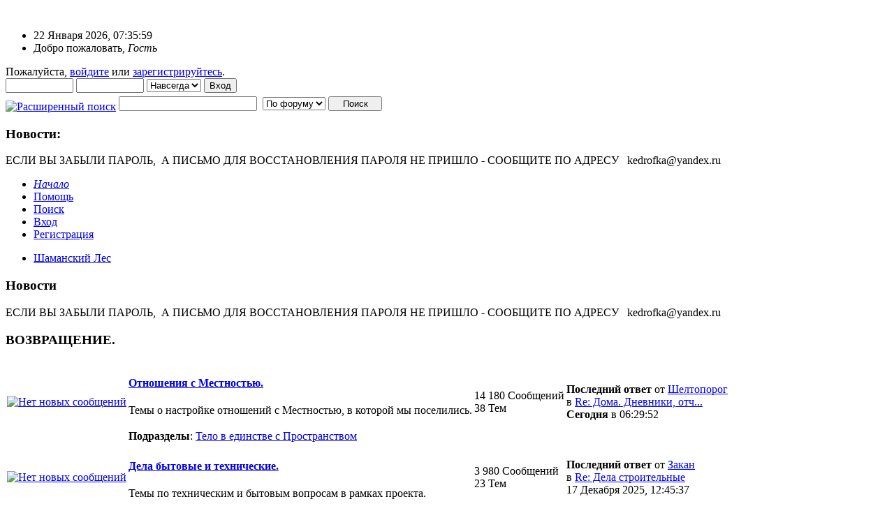

--- FILE ---
content_type: text/html; charset=UTF-8
request_url: https://filens.info/forum/index.php?PHPSESSID=nm24khgab8k9l7ho2t9es6nlc2&
body_size: 10909
content:
<!DOCTYPE html PUBLIC "-//W3C//DTD XHTML 1.0 Transitional//EN" "http://www.w3.org/TR/xhtml1/DTD/xhtml1-transitional.dtd">
<html xmlns="http://www.w3.org/1999/xhtml"><head>
	<link rel="stylesheet" type="text/css" href="https://filens.info/forum/Themes/core/css/index.css?fin20" />
	<link rel="stylesheet" type="text/css" href="https://filens.info/forum/Themes/core/css/webkit.css" />
	<script type="text/javascript" src="https://filens.info/forum/Themes/default/scripts/script.js?fin20"></script>
	<script type="text/javascript" src="https://filens.info/forum/Themes/core/scripts/theme.js?fin20"></script>
	<script type="text/javascript"><!-- // --><![CDATA[
		var smf_theme_url = "https://filens.info/forum/Themes/core";
		var smf_default_theme_url = "https://filens.info/forum/Themes/default";
		var smf_images_url = "https://filens.info/forum/Themes/core/images";
		var smf_scripturl = "https://filens.info/forum/index.php?PHPSESSID=nm24khgab8k9l7ho2t9es6nlc2&amp;";
		var smf_iso_case_folding = false;
		var smf_charset = "UTF-8";
		var ajax_notification_text = "Загружается...";
		var ajax_notification_cancel_text = "Отменить";
	// ]]></script>
	<meta http-equiv="Content-Type" content="text/html; charset=UTF-8" />
	<meta name="description" content="Шаманский Лес" />
	<title>Шаманский Лес</title>
	<meta name="robots" content="noindex" />
	<link rel="canonical" href="https://filens.info/forum/index.php" />
	<link rel="help" href="https://filens.info/forum/index.php?PHPSESSID=nm24khgab8k9l7ho2t9es6nlc2&amp;action=help" />
	<link rel="search" href="https://filens.info/forum/index.php?PHPSESSID=nm24khgab8k9l7ho2t9es6nlc2&amp;action=search" />
	<link rel="contents" href="https://filens.info/forum/index.php?PHPSESSID=nm24khgab8k9l7ho2t9es6nlc2&amp;" />
	<link rel="alternate" type="application/rss+xml" title="Шаманский Лес - RSS" href="https://filens.info/forum/index.php?PHPSESSID=nm24khgab8k9l7ho2t9es6nlc2&amp;type=rss;action=.xml" />
</head>
<body>
<div id="mainframe" style="width: 100%">
	<div class="">
		<div class="header_logo">
		    &nbsp;
		</div>
		<ul id="greeting_section" class="reset titlebg2">
			<li id="time" class="smalltext floatright">
				22 Января 2026, 07:35:59
				<img id="upshrink" src="https://filens.info/forum/Themes/core/images/upshrink.gif" alt="*" title="Свернуть/Развернуть" align="bottom" style="display: none;" />
			</li>
			<li id="name">Добро пожаловать, <em>Гость</em></li>
		</ul>
		<div id="user_section" class="bordercolor">
			<div class="windowbg2 clearfix">			
				<form class="windowbg" id="guest_form" action="https://filens.info/forum/index.php?PHPSESSID=nm24khgab8k9l7ho2t9es6nlc2&amp;action=login2" method="post" accept-charset="UTF-8"  onsubmit="hashLoginPassword(this, '965485b1f27c93fd3b87ad3501e406ff');">
					Пожалуйста, <a href="https://filens.info/forum/index.php?PHPSESSID=nm24khgab8k9l7ho2t9es6nlc2&amp;action=login">войдите</a> или <a href="https://filens.info/forum/index.php?PHPSESSID=nm24khgab8k9l7ho2t9es6nlc2&amp;action=register">зарегистрируйтесь</a>.<br />          
					<input type="text" name="user" size="10" class="input_text" />
					<input type="password" name="passwrd" size="10" class="input_password" />
					<select name="cookielength">
						<option value="60">1 час</option>
						<option value="1440">1 день</option>
						<option value="10080">1 неделя</option>
						<option value="43200">1 месяц</option>
						<option value="-1" selected="selected">Навсегда</option>
					</select>
					<input type="submit" value="Вход" class="button_submit" /><br />          
					<script src="https://ulogin.ru/js/ulogin.js"></script><div style="padding-top: 5px;" id="uLogin" x-ulogin-params="display=small&fields=first_name,last_name,photo,email&optional=bdate,county,city&providers=vkontakte,odnoklassniki,mailru,facebook&hidden=other&redirect_uri=https%3A%2F%2Ffilens.info%2Fforum%2Findex.php%3Faction%3Dulogin%26%3D"></div>
					<input type="hidden" name="hash_passwrd" value="" /><input type="hidden" name="edaad4f2b8cc" value="965485b1f27c93fd3b87ad3501e406ff" /><input type="hidden" name="edaad4f2b8cc" value="965485b1f27c93fd3b87ad3501e406ff" />
				</form>
			</div>
		</div>
		<div id="news_section" class="titlebg2 clearfix">
			<form class="floatright" id="search_form" action="https://filens.info/forum/index.php?PHPSESSID=nm24khgab8k9l7ho2t9es6nlc2&amp;action=search2" method="post" accept-charset="UTF-8">
				<a href="https://filens.info/forum/index.php?PHPSESSID=nm24khgab8k9l7ho2t9es6nlc2&amp;action=search;advanced" title="Расширенный поиск"><img id="advsearch" src="https://filens.info/forum/Themes/core/images/filter.gif" align="middle" alt="Расширенный поиск" /></a>
				<input type="text" name="search" value="" style="width: 190px;" class="input_text" />&nbsp;
				<select name="search_focus" id="search_focus">
						<option value="all" selected="selected" style="font-weight: bold;" id="search_focus_all">По форуму</option>
						<option value="google">Google</option>
					</select>
					<script type="text/javascript"><!-- // --><![CDATA[
						var curBoard = 0;
						var curTopic = 0;
						var focusBoards = new Array();
					// ]]></script>
					<script type="text/javascript" src="https://filens.info/forum/Themes/default/scripts/SearchFocus.js"></script>
					<input type="submit" name="submit" value="Поиск" style="width: 11ex;" class="button_submit" />
				<input type="hidden" name="advanced" value="0" />
			</form>
			<div id="random_news"><h3>Новости:</h3><p>ЕСЛИ ВЫ ЗАБЫЛИ ПАРОЛЬ,&nbsp; А ПИСЬМО ДЛЯ ВОССТАНОВЛЕНИЯ ПАРОЛЯ НЕ ПРИШЛО - СООБЩИТЕ ПО АДРЕСУ&nbsp; &nbsp;kedrofka@yandex.ru</p></div>
		</div>
	</div>
	<script type="text/javascript"><!-- // --><![CDATA[
		var oMainHeaderToggle = new smc_Toggle({
			bToggleEnabled: true,
			bCurrentlyCollapsed: false,
			aSwappableContainers: [
				'user_section',
				'news_section'
			],
			aSwapImages: [
				{
					sId: 'upshrink',
					srcExpanded: smf_images_url + '/upshrink.gif',
					altExpanded: 'Свернуть/Развернуть',
					srcCollapsed: smf_images_url + '/upshrink2.gif',
					altCollapsed: 'Свернуть/Развернуть'
				}
			],
			oThemeOptions: {
				bUseThemeSettings: false,
				sOptionName: 'collapse_header',
				sSessionVar: 'edaad4f2b8cc',
				sSessionId: '965485b1f27c93fd3b87ad3501e406ff'
			},
			oCookieOptions: {
				bUseCookie: true,
				sCookieName: 'upshrink'
			}
		});
	// ]]></script>
	<div class="main_menu">
		<ul class="reset clearfix">
			<li id="button_home" class="active">
				<a title="Начало" href="https://filens.info/forum/index.php?PHPSESSID=nm24khgab8k9l7ho2t9es6nlc2&amp;">
					<span><em>Начало</em></span>
				</a>
			</li>
			<li id="button_help">
				<a title="Помощь" href="https://filens.info/forum/index.php?PHPSESSID=nm24khgab8k9l7ho2t9es6nlc2&amp;action=help">
					<span>Помощь</span>
				</a>
			</li>
			<li id="button_search">
				<a title="Поиск" href="https://filens.info/forum/index.php?PHPSESSID=nm24khgab8k9l7ho2t9es6nlc2&amp;action=search">
					<span>Поиск</span>
				</a>
			</li>
			<li id="button_login">
				<a title="Вход" href="https://filens.info/forum/index.php?PHPSESSID=nm24khgab8k9l7ho2t9es6nlc2&amp;action=login">
					<span>Вход</span>
				</a>
			</li>
			<li id="button_register" class="last">
				<a title="Регистрация" href="https://filens.info/forum/index.php?PHPSESSID=nm24khgab8k9l7ho2t9es6nlc2&amp;action=register">
					<span>Регистрация</span>
				</a>
			</li>
		</ul>
	</div>
	<ul class="linktree" id="linktree_upper">
		<li class="last">
			<a href="https://filens.info/forum/index.php?PHPSESSID=nm24khgab8k9l7ho2t9es6nlc2&amp;"><span>Шаманский Лес</span></a>
		</li>
	</ul>
	<div id="bodyarea">
	<div class="tborder marginbottom">
		<h3 id="newsfader" class="catbg">
			<img id="newsupshrink" src="https://filens.info/forum/Themes/core/images/collapse.gif" alt="*" title="Свернуть/Развернуть" align="bottom" style="display: none;" />
			Новости
		</h3>
		<div class="windowbg2" id="smfNewsFader">
			<div id="smfFadeScroller"><span>ЕСЛИ ВЫ ЗАБЫЛИ ПАРОЛЬ,&nbsp; А ПИСЬМО ДЛЯ ВОССТАНОВЛЕНИЯ ПАРОЛЯ НЕ ПРИШЛО - СООБЩИТЕ ПО АДРЕСУ&nbsp; &nbsp;kedrofka@yandex.ru</span></div>
		</div>
	</div>
	<script type="text/javascript" src="https://filens.info/forum/Themes/default/scripts/fader.js"></script>
	<script type="text/javascript"><!-- // --><![CDATA[

		// Create a news fader object.
		var oNewsFader = new smf_NewsFader({
			sSelf: 'oNewsFader',
			sFaderControlId: 'smfFadeScroller',
			aFaderItems: [
				"ЕСЛИ ВЫ ЗАБЫЛИ ПАРОЛЬ,&nbsp; А ПИСЬМО ДЛЯ ВОССТАНОВЛЕНИЯ ПАРОЛЯ НЕ ПРИШЛО - СООБЩИТЕ ПО АДРЕСУ&nbsp; &nbsp;kedrofka@yandex.ru",
				"ЕСЛИ У ВАС ВОЗНИКЛИ&nbsp; СЛОЖНОСТИ ПРИ РЕГИСТРАЦИИ -&nbsp; СООБЩИТЕ ПО АДРЕСУ&nbsp; kedrofka@yandex.ru",
				"ЕСЛИ&nbsp; ВЫ БУДЕТЕ&nbsp; РЕГИСТРИРОВАТЬ&nbsp; СВОЙ НИК&nbsp; ЛАТИНИЦЕЙ, РЕГИСТРАЦИЯ БУДЕТ&nbsp; УДАЛЕНА. В РЕГИСТРАЦИОННОМ&nbsp; СОГЛАШЕНИИ НАПИСАНО &quot;ПИШИТЕ НИК РУССКИМИ&nbsp; БУКВАМИ&quot;"],
			sItemTemplate: '<strong>%1$s<' + '/strong>',
			iFadeDelay: 9000
		});

		// Create the news fader toggle.
		var smfNewsFadeToggle = new smc_Toggle({
			bToggleEnabled: true,
			bCurrentlyCollapsed: false,
			aSwappableContainers: [
				'smfNewsFader'
			],
			aSwapImages: [
				{
					sId: 'newsupshrink',
					srcExpanded: smf_images_url + '/collapse.gif',
					altExpanded: 'Свернуть/Развернуть',
					srcCollapsed: smf_images_url + '/expand.gif',
					altCollapsed: 'Свернуть/Развернуть'
				}
			],
			oThemeOptions: {
				bUseThemeSettings: false,
				sOptionName: 'collapse_news_fader',
				sSessionVar: 'edaad4f2b8cc',
				sSessionId: '965485b1f27c93fd3b87ad3501e406ff'
			},
			oCookieOptions: {
				bUseCookie: true,
				sCookieName: 'newsupshrink'
			}
		});
	// ]]></script>
	<div class="categoryframe tborder clearfix">
		<h3 class="catbg"><a id="c7"></a>ВОЗВРАЩЕНИЕ.
		</h3>
		<table cellspacing="1" class="bordercolor boardsframe">
			<tr>
				<td rowspan="2" class="windowbg icon">
					<a href="https://filens.info/forum/index.php?PHPSESSID=nm24khgab8k9l7ho2t9es6nlc2&amp;board=63.0">
						<img src="https://filens.info/forum/Themes/core/images/off.gif" alt="Нет новых сообщений" title="Нет новых сообщений" />
					</a>
				</td>
				<td class="windowbg2 info">
					<h4><a href="https://filens.info/forum/index.php?PHPSESSID=nm24khgab8k9l7ho2t9es6nlc2&amp;board=63.0" name="b63">Отношения с Местностью.</a>
					</h4>
					<p>Темы о  настройке  отношений с  Местностью, в которой мы поселились.</p>
				</td>
				<td rowspan="2" class="windowbg stats smalltext">
					14 180 Сообщений <br />
					38 Тем
				</td>
				<td rowspan="2" class="windowbg2 smalltext lastpost">
					<strong>Последний ответ</strong>  от <a href="https://filens.info/forum/index.php?PHPSESSID=nm24khgab8k9l7ho2t9es6nlc2&amp;action=profile;u=4">Шелтопорог</a><br />
					в <a href="https://filens.info/forum/index.php?PHPSESSID=nm24khgab8k9l7ho2t9es6nlc2&amp;topic=15558.msg474560#new" title="Re: Дома. Дневники,  отчеты, события.">Re: Дома. Дневники,  отч...</a><br />
					 <strong>Сегодня</strong> в 06:29:52
				</td>
			</tr>
			<tr>
				<td class="windowbg3 smalltext largepadding"><strong>Подразделы</strong>: <a href="https://filens.info/forum/index.php?PHPSESSID=nm24khgab8k9l7ho2t9es6nlc2&amp;board=64.0" title="Нет новых сообщений (Тем: 10, Сообщений: 1 015)"> Тело в единстве с Пространством</a></td>
			</tr>
			<tr>
				<td class="windowbg icon">
					<a href="https://filens.info/forum/index.php?PHPSESSID=nm24khgab8k9l7ho2t9es6nlc2&amp;board=62.0">
						<img src="https://filens.info/forum/Themes/core/images/off.gif" alt="Нет новых сообщений" title="Нет новых сообщений" />
					</a>
				</td>
				<td class="windowbg2 info">
					<h4><a href="https://filens.info/forum/index.php?PHPSESSID=nm24khgab8k9l7ho2t9es6nlc2&amp;board=62.0" name="b62">Дела бытовые и технические.</a>
					</h4>
					<p>Темы по техническим и бытовым вопросам в  рамках  проекта.</p>
				</td>
				<td class="windowbg stats smalltext">
					3 980 Сообщений <br />
					23 Тем
				</td>
				<td class="windowbg2 smalltext lastpost">
					<strong>Последний ответ</strong>  от <a href="https://filens.info/forum/index.php?PHPSESSID=nm24khgab8k9l7ho2t9es6nlc2&amp;action=profile;u=962">Закан</a><br />
					в <a href="https://filens.info/forum/index.php?PHPSESSID=nm24khgab8k9l7ho2t9es6nlc2&amp;topic=15646.msg473937#new" title="Re: Дела строительные">Re: Дела строительные</a><br />
					 17 Декабря 2025, 12:45:37
				</td>
			</tr>
		</table>
	</div>
	<div class="categoryframe tborder clearfix">
		<h3 class="catbg"><a id="c4"></a>Чего мы ищем
		</h3>
		<table cellspacing="1" class="bordercolor boardsframe">
			<tr>
				<td class="windowbg icon">
					<a href="https://filens.info/forum/index.php?PHPSESSID=nm24khgab8k9l7ho2t9es6nlc2&amp;board=6.0">
						<img src="https://filens.info/forum/Themes/core/images/off.gif" alt="Нет новых сообщений" title="Нет новых сообщений" />
					</a>
				</td>
				<td class="windowbg2 info">
					<h4><a href="https://filens.info/forum/index.php?PHPSESSID=nm24khgab8k9l7ho2t9es6nlc2&amp;board=6.0" name="b6">Чего мы ищем</a>
					</h4>
					<p>  Наш Путь. Куда идем? Зачем? И чем наш путь не похож на известные в разных традициях...</p>
				</td>
				<td class="windowbg stats smalltext">
					16 850 Сообщений <br />
					84 Тем
				</td>
				<td class="windowbg2 smalltext lastpost">
					<strong>Последний ответ</strong>  от <a href="https://filens.info/forum/index.php?PHPSESSID=nm24khgab8k9l7ho2t9es6nlc2&amp;action=profile;u=962">Закан</a><br />
					в <a href="https://filens.info/forum/index.php?PHPSESSID=nm24khgab8k9l7ho2t9es6nlc2&amp;topic=19467.msg474522#new" title="Re: Образование и Школа. Традиции. Преемственность. Мнения">Re: Образование и Школа....</a><br />
					 20 Января 2026, 14:14:27
				</td>
			</tr>
			<tr>
				<td rowspan="2" class="windowbg icon">
					<a href="https://filens.info/forum/index.php?PHPSESSID=nm24khgab8k9l7ho2t9es6nlc2&amp;board=44.0">
						<img src="https://filens.info/forum/Themes/core/images/off.gif" alt="Нет новых сообщений" title="Нет новых сообщений" />
					</a>
				</td>
				<td class="windowbg2 info">
					<h4><a href="https://filens.info/forum/index.php?PHPSESSID=nm24khgab8k9l7ho2t9es6nlc2&amp;board=44.0" name="b44">Живая Природа</a>
					</h4>
					<p>Наш главный Учитель. Который всегда рядом. </p>
				</td>
				<td rowspan="2" class="windowbg stats smalltext">
					33 904 Сообщений <br />
					423 Тем
				</td>
				<td rowspan="2" class="windowbg2 smalltext lastpost">
					<strong>Последний ответ</strong>  от <a href="https://filens.info/forum/index.php?PHPSESSID=nm24khgab8k9l7ho2t9es6nlc2&amp;action=profile;u=1642">Лирими</a><br />
					в <a href="https://filens.info/forum/index.php?PHPSESSID=nm24khgab8k9l7ho2t9es6nlc2&amp;topic=2669.msg474203#new" title="Re: Ну и цвет!">Re: Ну и цвет!</a><br />
					 30 Декабря 2025, 12:13:16
				</td>
			</tr>
			<tr>
				<td class="windowbg3 smalltext largepadding"><strong>Подразделы</strong>: <a href="https://filens.info/forum/index.php?PHPSESSID=nm24khgab8k9l7ho2t9es6nlc2&amp;board=60.0" title="Нет новых сообщений (Тем: 20, Сообщений: 130)">Чешуекрылые</a>, <a href="https://filens.info/forum/index.php?PHPSESSID=nm24khgab8k9l7ho2t9es6nlc2&amp;board=45.0" title="Нет новых сообщений (Тем: 98, Сообщений: 2 522)">Травы</a>, <a href="https://filens.info/forum/index.php?PHPSESSID=nm24khgab8k9l7ho2t9es6nlc2&amp;board=47.0" title="Нет новых сообщений (Тем: 66, Сообщений: 4 126)">Птицы</a>, <a href="https://filens.info/forum/index.php?PHPSESSID=nm24khgab8k9l7ho2t9es6nlc2&amp;board=48.0" title="Нет новых сообщений (Тем: 45, Сообщений: 428)">Деревья и кустарники.</a>, <a href="https://filens.info/forum/index.php?PHPSESSID=nm24khgab8k9l7ho2t9es6nlc2&amp;board=51.0" title="Нет новых сообщений (Тем: 72, Сообщений: 533)">Грибы</a>, <a href="https://filens.info/forum/index.php?PHPSESSID=nm24khgab8k9l7ho2t9es6nlc2&amp;board=52.0" title="Нет новых сообщений (Тем: 13, Сообщений: 94)">Млекопитающие.</a>, <a href="https://filens.info/forum/index.php?PHPSESSID=nm24khgab8k9l7ho2t9es6nlc2&amp;board=54.0" title="Нет новых сообщений (Тем: 6, Сообщений: 63)">Заповедники и заказники</a>, <a href="https://filens.info/forum/index.php?PHPSESSID=nm24khgab8k9l7ho2t9es6nlc2&amp;board=58.0" title="Нет новых сообщений (Тем: 14, Сообщений: 904)">Животные. Содержание, выхаживание.</a></td>
			</tr>
			<tr>
				<td rowspan="2" class="windowbg icon">
					<a href="https://filens.info/forum/index.php?PHPSESSID=nm24khgab8k9l7ho2t9es6nlc2&amp;board=28.0">
						<img src="https://filens.info/forum/Themes/core/images/off.gif" alt="Нет новых сообщений" title="Нет новых сообщений" />
					</a>
				</td>
				<td class="windowbg2 info">
					<h4><a href="https://filens.info/forum/index.php?PHPSESSID=nm24khgab8k9l7ho2t9es6nlc2&amp;board=28.0" name="b28">Путешествия и походы</a>
					</h4>
					<p>Где мы были, что видели - делали, делимся опытом и впечатлениями</p>
				</td>
				<td rowspan="2" class="windowbg stats smalltext">
					31 180 Сообщений <br />
					107 Тем
				</td>
				<td rowspan="2" class="windowbg2 smalltext lastpost">
					<strong>Последний ответ</strong>  от <a href="https://filens.info/forum/index.php?PHPSESSID=nm24khgab8k9l7ho2t9es6nlc2&amp;action=profile;u=2380">Ветка</a><br />
					в <a href="https://filens.info/forum/index.php?PHPSESSID=nm24khgab8k9l7ho2t9es6nlc2&amp;topic=11627.msg474558#new" title="Re: Легко увидеть чудеса... Страничка Ветки">Re: Легко увидеть чудеса...</a><br />
					 <strong>Вчера</strong> в 21:30:54
				</td>
			</tr>
			<tr>
				<td class="windowbg3 smalltext largepadding"><strong>Подразделы</strong>: <a href="https://filens.info/forum/index.php?PHPSESSID=nm24khgab8k9l7ho2t9es6nlc2&amp;board=32.0" title="Нет новых сообщений (Тем: 23, Сообщений: 3 637)">Снаряжение для походов</a></td>
			</tr>
			<tr>
				<td rowspan="2" class="windowbg icon">
					<a href="https://filens.info/forum/index.php?PHPSESSID=nm24khgab8k9l7ho2t9es6nlc2&amp;board=21.0">
						<img src="https://filens.info/forum/Themes/core/images/off.gif" alt="Нет новых сообщений" title="Нет новых сообщений" />
					</a>
				</td>
				<td class="windowbg2 info">
					<h4><a href="https://filens.info/forum/index.php?PHPSESSID=nm24khgab8k9l7ho2t9es6nlc2&amp;board=21.0" name="b21">Практики</a>
					</h4>
					<p>Как появляются, как протекают, что дают и как перестают быть практиками становясь рутиной...</p>
				</td>
				<td rowspan="2" class="windowbg stats smalltext">
					17 019 Сообщений <br />
					112 Тем
				</td>
				<td rowspan="2" class="windowbg2 smalltext lastpost">
					<strong>Последний ответ</strong>  от <a href="https://filens.info/forum/index.php?PHPSESSID=nm24khgab8k9l7ho2t9es6nlc2&amp;action=profile;u=2384">Serg70</a><br />
					в <a href="https://filens.info/forum/index.php?PHPSESSID=nm24khgab8k9l7ho2t9es6nlc2&amp;topic=43.msg474421#new" title="Re: Внимание - как инструмент №1">Re: Внимание - как инстр...</a><br />
					 14 Января 2026, 18:05:01
				</td>
			</tr>
			<tr>
				<td class="windowbg3 smalltext largepadding"><strong>Подразделы</strong>: <a href="https://filens.info/forum/index.php?PHPSESSID=nm24khgab8k9l7ho2t9es6nlc2&amp;board=2.0" title="Нет новых сообщений (Тем: 17, Сообщений: 3 766)">Работа со вниманием</a>, <a href="https://filens.info/forum/index.php?PHPSESSID=nm24khgab8k9l7ho2t9es6nlc2&amp;board=38.0" title="Нет новых сообщений (Тем: 5, Сообщений: 1 181)">Практики в Живом Пространстве</a>, <a href="https://filens.info/forum/index.php?PHPSESSID=nm24khgab8k9l7ho2t9es6nlc2&amp;board=35.0" title="Нет новых сообщений (Тем: 7, Сообщений: 478)">Рыбалка. </a></td>
			</tr>
			<tr>
				<td rowspan="2" class="windowbg icon">
					<a href="https://filens.info/forum/index.php?PHPSESSID=nm24khgab8k9l7ho2t9es6nlc2&amp;board=26.0">
						<img src="https://filens.info/forum/Themes/core/images/off.gif" alt="Нет новых сообщений" title="Нет новых сообщений" />
					</a>
				</td>
				<td class="windowbg2 info">
					<h4><a href="https://filens.info/forum/index.php?PHPSESSID=nm24khgab8k9l7ho2t9es6nlc2&amp;board=26.0" name="b26">Ритмы</a>
					</h4>
					<p>Ритмы дня и ритмы года. Ритмы Земли и ее жителей...</p>
				</td>
				<td rowspan="2" class="windowbg stats smalltext">
					41 399 Сообщений <br />
					101 Тем
				</td>
				<td rowspan="2" class="windowbg2 smalltext lastpost">
					<strong>Последний ответ</strong>  от <a href="https://filens.info/forum/index.php?PHPSESSID=nm24khgab8k9l7ho2t9es6nlc2&amp;action=profile;u=3659">Вик</a><br />
					в <a href="https://filens.info/forum/index.php?PHPSESSID=nm24khgab8k9l7ho2t9es6nlc2&amp;topic=13924.msg474505#new" title="Re: Мимоходом... Несколько слов об интересном без фото...">Re: Мимоходом... Несколь...</a><br />
					 19 Января 2026, 16:27:40
				</td>
			</tr>
			<tr>
				<td class="windowbg3 smalltext largepadding"><strong>Подразделы</strong>: <a href="https://filens.info/forum/index.php?PHPSESSID=nm24khgab8k9l7ho2t9es6nlc2&amp;board=33.0" title="Нет новых сообщений (Тем: 34, Сообщений: 25 200)">Дневники</a>, <a href="https://filens.info/forum/index.php?PHPSESSID=nm24khgab8k9l7ho2t9es6nlc2&amp;board=46.0" title="Нет новых сообщений (Тем: 21, Сообщений: 2 495)">О прошлом. Для будущего и нас, сегодняшних</a></td>
			</tr>
		</table>
	</div>
	<div class="categoryframe tborder clearfix">
		<h3 class="catbg"><a id="c1"></a>Основное
		</h3>
		<table cellspacing="1" class="bordercolor boardsframe">
			<tr>
				<td class="windowbg icon">
					<a href="https://filens.info/forum/index.php?PHPSESSID=nm24khgab8k9l7ho2t9es6nlc2&amp;board=5.0">
						<img src="https://filens.info/forum/Themes/core/images/off.gif" alt="Нет новых сообщений" title="Нет новых сообщений" />
					</a>
				</td>
				<td class="windowbg2 info">
					<h4><a href="https://filens.info/forum/index.php?PHPSESSID=nm24khgab8k9l7ho2t9es6nlc2&amp;board=5.0" name="b5">Общий</a>
					</h4>
					<p>Вопросы самого общего характера</p>
				</td>
				<td class="windowbg stats smalltext">
					37 076 Сообщений <br />
					95 Тем
				</td>
				<td class="windowbg2 smalltext lastpost">
					<strong>Последний ответ</strong>  от <a href="https://filens.info/forum/index.php?PHPSESSID=nm24khgab8k9l7ho2t9es6nlc2&amp;action=profile;u=1009">Лариса</a><br />
					в <a href="https://filens.info/forum/index.php?PHPSESSID=nm24khgab8k9l7ho2t9es6nlc2&amp;topic=20297.msg474561#new" title="Re: Нейросети.">Re: Нейросети.</a><br />
					 <strong>Сегодня</strong> в 07:25:50
				</td>
			</tr>
			<tr>
				<td class="windowbg icon">
					<a href="https://filens.info/forum/index.php?PHPSESSID=nm24khgab8k9l7ho2t9es6nlc2&amp;board=53.0">
						<img src="https://filens.info/forum/Themes/core/images/off.gif" alt="Нет новых сообщений" title="Нет новых сообщений" />
					</a>
				</td>
				<td class="windowbg2 info">
					<h4><a href="https://filens.info/forum/index.php?PHPSESSID=nm24khgab8k9l7ho2t9es6nlc2&amp;board=53.0" name="b53">Культурное  наследие.</a>
					</h4>
					<p>Культурное наследие - это образцы и открытия, которые сделали для нас наши предки. Чтобы мы шли дальше. </p>
				</td>
				<td class="windowbg stats smalltext">
					5 978 Сообщений <br />
					41 Тем
				</td>
				<td class="windowbg2 smalltext lastpost">
					<strong>Последний ответ</strong>  от <a href="https://filens.info/forum/index.php?PHPSESSID=nm24khgab8k9l7ho2t9es6nlc2&amp;action=profile;u=3881">Юга</a><br />
					в <a href="https://filens.info/forum/index.php?PHPSESSID=nm24khgab8k9l7ho2t9es6nlc2&amp;topic=9559.msg474527#new" title="Re: Русский язык">Re: Русский язык</a><br />
					 20 Января 2026, 18:38:07
				</td>
			</tr>
			<tr>
				<td class="windowbg icon">
					<a href="https://filens.info/forum/index.php?PHPSESSID=nm24khgab8k9l7ho2t9es6nlc2&amp;board=22.0">
						<img src="https://filens.info/forum/Themes/core/images/off.gif" alt="Нет новых сообщений" title="Нет новых сообщений" />
					</a>
				</td>
				<td class="windowbg2 info">
					<h4><a href="https://filens.info/forum/index.php?PHPSESSID=nm24khgab8k9l7ho2t9es6nlc2&amp;board=22.0" name="b22">В.Серкин.  Книги и статьи. </a>
					</h4>
					<p>Тексты книг. Статьи. Только для чтения. И темы, на которые книги натолкнули...</p>
				</td>
				<td class="windowbg stats smalltext">
					5 724 Сообщений <br />
					34 Тем
				</td>
				<td class="windowbg2 smalltext lastpost">
					<strong>Последний ответ</strong>  от <a href="https://filens.info/forum/index.php?PHPSESSID=nm24khgab8k9l7ho2t9es6nlc2&amp;action=profile;u=1642">Лирими</a><br />
					в <a href="https://filens.info/forum/index.php?PHPSESSID=nm24khgab8k9l7ho2t9es6nlc2&amp;topic=79.msg466984#new" title="Re: Что зацепило...">Re: Что зацепило...</a><br />
					 23 Июля 2025, 11:06:49
				</td>
			</tr>
			<tr>
				<td class="windowbg icon">
					<a href="https://filens.info/forum/index.php?PHPSESSID=nm24khgab8k9l7ho2t9es6nlc2&amp;board=18.0">
						<img src="https://filens.info/forum/Themes/core/images/off.gif" alt="Нет новых сообщений" title="Нет новых сообщений" />
					</a>
				</td>
				<td class="windowbg2 info">
					<h4><a href="https://filens.info/forum/index.php?PHPSESSID=nm24khgab8k9l7ho2t9es6nlc2&amp;board=18.0" name="b18">Состояние охотника</a>
					</h4>
					<p>Темы по рациональному использованию направленного внимания</p>
				</td>
				<td class="windowbg stats smalltext">
					7 359 Сообщений <br />
					59 Тем
				</td>
				<td class="windowbg2 smalltext lastpost">
					<strong>Последний ответ</strong>  от <a href="https://filens.info/forum/index.php?PHPSESSID=nm24khgab8k9l7ho2t9es6nlc2&amp;action=profile;u=1009">Лариса</a><br />
					в <a href="https://filens.info/forum/index.php?PHPSESSID=nm24khgab8k9l7ho2t9es6nlc2&amp;topic=19119.msg471867#new" title="Re: Иммунная система в Постмодерне">Re: Иммунная система в П...</a><br />
					 15 Октября 2025, 17:48:38
				</td>
			</tr>
			<tr>
				<td class="windowbg icon">
					<a href="https://filens.info/forum/index.php?PHPSESSID=nm24khgab8k9l7ho2t9es6nlc2&amp;board=12.0">
						<img src="https://filens.info/forum/Themes/core/images/off.gif" alt="Нет новых сообщений" title="Нет новых сообщений" />
					</a>
				</td>
				<td class="windowbg2 info">
					<h4><a href="https://filens.info/forum/index.php?PHPSESSID=nm24khgab8k9l7ho2t9es6nlc2&amp;board=12.0" name="b12">Осознаные сновидения</a>
					</h4>
					<p>Что и как. Знаем. Можем. Используем</p>
				</td>
				<td class="windowbg stats smalltext">
					7 409 Сообщений <br />
					43 Тем
				</td>
				<td class="windowbg2 smalltext lastpost">
					<strong>Последний ответ</strong>  от <a href="https://filens.info/forum/index.php?PHPSESSID=nm24khgab8k9l7ho2t9es6nlc2&amp;action=profile;u=3659">Вик</a><br />
					в <a href="https://filens.info/forum/index.php?PHPSESSID=nm24khgab8k9l7ho2t9es6nlc2&amp;topic=33.msg473778#new" title="Re: О сновидении, как явлении.">Re: О сновидении, как яв...</a><br />
					 10 Декабря 2025, 19:53:49
				</td>
			</tr>
			<tr>
				<td class="windowbg icon">
					<a href="https://filens.info/forum/index.php?PHPSESSID=nm24khgab8k9l7ho2t9es6nlc2&amp;board=10.0">
						<img src="https://filens.info/forum/Themes/core/images/off.gif" alt="Нет новых сообщений" title="Нет новых сообщений" />
					</a>
				</td>
				<td class="windowbg2 info">
					<h4><a href="https://filens.info/forum/index.php?PHPSESSID=nm24khgab8k9l7ho2t9es6nlc2&amp;board=10.0" name="b10">Физическое тело</a>
					</h4>
					<p>Связь тела физического со всем и всего с телом физическим</p>
				</td>
				<td class="windowbg stats smalltext">
					16 931 Сообщений <br />
					70 Тем
				</td>
				<td class="windowbg2 smalltext lastpost">
					<strong>Последний ответ</strong>  от <a href="https://filens.info/forum/index.php?PHPSESSID=nm24khgab8k9l7ho2t9es6nlc2&amp;action=profile;u=3675">rhlkvqw</a><br />
					в <a href="https://filens.info/forum/index.php?PHPSESSID=nm24khgab8k9l7ho2t9es6nlc2&amp;topic=2958.msg474389#new" title="Re: И всё таки - О ПИТАНИИ.">Re: И всё таки - О ПИТАН...</a><br />
					 13 Января 2026, 13:07:45
				</td>
			</tr>
			<tr>
				<td class="windowbg icon">
					<a href="https://filens.info/forum/index.php?PHPSESSID=nm24khgab8k9l7ho2t9es6nlc2&amp;board=7.0">
						<img src="https://filens.info/forum/Themes/core/images/off.gif" alt="Нет новых сообщений" title="Нет новых сообщений" />
					</a>
				</td>
				<td class="windowbg2 info">
					<h4><a href="https://filens.info/forum/index.php?PHPSESSID=nm24khgab8k9l7ho2t9es6nlc2&amp;board=7.0" name="b7">На стыке тем...</a>
					</h4>
					<p>Все связано со всем. И нет ни чего отдельно.</p>
				</td>
				<td class="windowbg stats smalltext">
					14 488 Сообщений <br />
					80 Тем
				</td>
				<td class="windowbg2 smalltext lastpost">
					<strong>Последний ответ</strong>  от <a href="https://filens.info/forum/index.php?PHPSESSID=nm24khgab8k9l7ho2t9es6nlc2&amp;action=profile;u=962">Закан</a><br />
					в <a href="https://filens.info/forum/index.php?PHPSESSID=nm24khgab8k9l7ho2t9es6nlc2&amp;topic=2917.msg474539#new" title="Re: Древность, размышления о прошлом, история">Re: Древность, размышлен...</a><br />
					 <strong>Вчера</strong> в 08:41:28
				</td>
			</tr>
			<tr>
				<td rowspan="2" class="windowbg icon">
					<a href="https://filens.info/forum/index.php?PHPSESSID=nm24khgab8k9l7ho2t9es6nlc2&amp;board=8.0">
						<img src="https://filens.info/forum/Themes/core/images/off.gif" alt="Нет новых сообщений" title="Нет новых сообщений" />
					</a>
				</td>
				<td class="windowbg2 info">
					<h4><a href="https://filens.info/forum/index.php?PHPSESSID=nm24khgab8k9l7ho2t9es6nlc2&amp;board=8.0" name="b8">Попытка рассказать</a>
					</h4>
					<p>Попытка одеть в слова то, что одеть нельзя.  Попытки наши и чужие. </p>
				</td>
				<td rowspan="2" class="windowbg stats smalltext">
					13 965 Сообщений <br />
					66 Тем
				</td>
				<td rowspan="2" class="windowbg2 smalltext lastpost">
					<strong>Последний ответ</strong>  от <a href="https://filens.info/forum/index.php?PHPSESSID=nm24khgab8k9l7ho2t9es6nlc2&amp;action=profile;u=2380">Ветка</a><br />
					в <a href="https://filens.info/forum/index.php?PHPSESSID=nm24khgab8k9l7ho2t9es6nlc2&amp;topic=14185.msg474441#new" title="Re: ФОТОВЫСТАВКА">Re: ФОТОВЫСТАВКА</a><br />
					 15 Января 2026, 20:16:15
				</td>
			</tr>
			<tr>
				<td class="windowbg3 smalltext largepadding"><strong>Подразделы</strong>: <a href="https://filens.info/forum/index.php?PHPSESSID=nm24khgab8k9l7ho2t9es6nlc2&amp;board=50.0" title="Нет новых сообщений (Тем: 3, Сообщений: 52)">Изостудия</a></td>
			</tr>
			<tr>
				<td rowspan="2" class="windowbg icon">
					<a href="https://filens.info/forum/index.php?PHPSESSID=nm24khgab8k9l7ho2t9es6nlc2&amp;board=3.0">
						<img src="https://filens.info/forum/Themes/core/images/off.gif" alt="Нет новых сообщений" title="Нет новых сообщений" />
					</a>
				</td>
				<td class="windowbg2 info">
					<h4><a href="https://filens.info/forum/index.php?PHPSESSID=nm24khgab8k9l7ho2t9es6nlc2&amp;board=3.0" name="b3">Теория</a>
					</h4>
					<p>Или попытка словами описать практику</p>
				</td>
				<td rowspan="2" class="windowbg stats smalltext">
					17 867 Сообщений <br />
					108 Тем
				</td>
				<td rowspan="2" class="windowbg2 smalltext lastpost">
					<strong>Последний ответ</strong>  от <a href="https://filens.info/forum/index.php?PHPSESSID=nm24khgab8k9l7ho2t9es6nlc2&amp;action=profile;u=962">Закан</a><br />
					в <a href="https://filens.info/forum/index.php?PHPSESSID=nm24khgab8k9l7ho2t9es6nlc2&amp;topic=21333.msg473631#new" title="Re: Обсуждение фантазий Лье нейросетью и не только)">Re: Обсуждение фантазий ...</a><br />
					 06 Декабря 2025, 07:50:42
				</td>
			</tr>
			<tr>
				<td class="windowbg3 smalltext largepadding"><strong>Подразделы</strong>: <a href="https://filens.info/forum/index.php?PHPSESSID=nm24khgab8k9l7ho2t9es6nlc2&amp;board=59.0" title="Нет новых сообщений (Тем: 27, Сообщений: 1 548)">Соня: конспекты интеграции.</a></td>
			</tr>
			<tr>
				<td class="windowbg icon">
					<a href="https://filens.info/forum/index.php?PHPSESSID=nm24khgab8k9l7ho2t9es6nlc2&amp;board=27.0">
						<img src="https://filens.info/forum/Themes/core/images/off.gif" alt="Нет новых сообщений" title="Нет новых сообщений" />
					</a>
				</td>
				<td class="windowbg2 info">
					<h4><a href="https://filens.info/forum/index.php?PHPSESSID=nm24khgab8k9l7ho2t9es6nlc2&amp;board=27.0" name="b27">Монологи и диалоги.</a>
					</h4>
					<p>Общение двух жителей без помех, но с чужими коментариями в отдельной теме...</p>
				</td>
				<td class="windowbg stats smalltext">
					2 992 Сообщений <br />
					41 Тем
				</td>
				<td class="windowbg2 smalltext lastpost">
					<strong>Последний ответ</strong>  от <a href="https://filens.info/forum/index.php?PHPSESSID=nm24khgab8k9l7ho2t9es6nlc2&amp;action=profile;u=856">Корнак7</a><br />
					в <a href="https://filens.info/forum/index.php?PHPSESSID=nm24khgab8k9l7ho2t9es6nlc2&amp;topic=10935.msg471402#new" title="Re: Мир Мут">Re: Мир Мут</a><br />
					 06 Октября 2025, 06:55:33
				</td>
			</tr>
			<tr>
				<td class="windowbg icon">
					<a href="https://filens.info/forum/index.php?PHPSESSID=nm24khgab8k9l7ho2t9es6nlc2&amp;board=41.0">
						<img src="https://filens.info/forum/Themes/core/images/off.gif" alt="Нет новых сообщений" title="Нет новых сообщений" />
					</a>
				</td>
				<td class="windowbg2 info">
					<h4><a href="https://filens.info/forum/index.php?PHPSESSID=nm24khgab8k9l7ho2t9es6nlc2&amp;board=41.0" name="b41">ШАМАНСКАЯ ЛАВКА</a>
					</h4>
					<p>Показываем и предлагаем на продажу  наши изделия.</p>
				</td>
				<td class="windowbg stats smalltext">
					747 Сообщений <br />
					14 Тем
				</td>
				<td class="windowbg2 smalltext lastpost">
					<strong>Последний ответ</strong>  от <a href="https://filens.info/forum/index.php?PHPSESSID=nm24khgab8k9l7ho2t9es6nlc2&amp;action=profile;u=805">Волосатый</a><br />
					в <a href="https://filens.info/forum/index.php?PHPSESSID=nm24khgab8k9l7ho2t9es6nlc2&amp;topic=12724.msg459703#new" title="Re: Чердачок пи.додела">Re: Чердачок пи.додела</a><br />
					 27 Января 2025, 19:03:04
				</td>
			</tr>
			<tr>
				<td rowspan="2" class="windowbg icon">
					<a href="https://filens.info/forum/index.php?PHPSESSID=nm24khgab8k9l7ho2t9es6nlc2&amp;board=40.0">
						<img src="https://filens.info/forum/Themes/core/images/off.gif" alt="Нет новых сообщений" title="Нет новых сообщений" />
					</a>
				</td>
				<td class="windowbg2 info">
					<h4><a href="https://filens.info/forum/index.php?PHPSESSID=nm24khgab8k9l7ho2t9es6nlc2&amp;board=40.0" name="b40">Архив</a>
					</h4>
					<p>Слегка устаревшие, закрытые темы.</p>
				</td>
				<td rowspan="2" class="windowbg stats smalltext">
					12 709 Сообщений <br />
					183 Тем
				</td>
				<td rowspan="2" class="windowbg2 smalltext lastpost">
					<strong>Последний ответ</strong>  от <a href="https://filens.info/forum/index.php?PHPSESSID=nm24khgab8k9l7ho2t9es6nlc2&amp;action=profile;u=1009">Лариса</a><br />
					в <a href="https://filens.info/forum/index.php?PHPSESSID=nm24khgab8k9l7ho2t9es6nlc2&amp;topic=14727.msg470115#new" title="Re: &quot;Информация&quot;- что же это такое?  ))">Re: &quot;Информация&quot;- что же...</a><br />
					 11 Сентября 2025, 10:12:15
				</td>
			</tr>
			<tr>
				<td class="windowbg3 smalltext largepadding"><strong>Подразделы</strong>: <a href="https://filens.info/forum/index.php?PHPSESSID=nm24khgab8k9l7ho2t9es6nlc2&amp;board=65.0" title="Нет новых сообщений (Тем: 134, Сообщений: 7 080)">Темы  с пропавшими фото.</a></td>
			</tr>
		</table>
	</div>
	<div class="tborder clearfix" id="infocenterframe">
		<h3 class="catbg">
			<img id="upshrink_ic" src="https://filens.info/forum/Themes/core/images/collapse.gif" alt="*" title="Свернуть/Развернуть" style="display: none;" />
			Шаманский Лес - Информационный центр
		</h3>
		<div id="upshrinkHeaderIC">
			<div class="infocenter_section">
				<h4 class="titlebg">Последние сообщения</h4>
				<div class="windowbg">
					<p class="section">
						<a href="https://filens.info/forum/index.php?PHPSESSID=nm24khgab8k9l7ho2t9es6nlc2&amp;action=recent"><img src="https://filens.info/forum/Themes/core/images/post/xx.gif" alt="Последние сообщения" /></a>
					</p>
					<div class="windowbg2 sectionbody hslice clearfix" id="recent_posts_content"><div class="entry-title" style="display: none;">Шаманский Лес - Последние сообщения</div><div class="entry-content" style="display: none;"><a rel="feedurl" href="https://filens.info/forum/index.php?PHPSESSID=nm24khgab8k9l7ho2t9es6nlc2&amp;action=.xml;type=webslice">Добавить веб-фрагмент в браузер</a></div>
						<dl id="infocenter_recentposts" class="middletext">
							<dt><strong><a href="https://filens.info/forum/index.php?PHPSESSID=nm24khgab8k9l7ho2t9es6nlc2&amp;topic=20297.msg474561;topicseen#msg474561" rel="nofollow">Re: Нейросети.</a></strong> от <a href="https://filens.info/forum/index.php?PHPSESSID=nm24khgab8k9l7ho2t9es6nlc2&amp;action=profile;u=1009">Лариса</a> (<a href="https://filens.info/forum/index.php?PHPSESSID=nm24khgab8k9l7ho2t9es6nlc2&amp;board=5.0">Общий</a>)</dt>
							<dd><strong>Сегодня</strong> в 07:25:50</dd>
							<dt><strong><a href="https://filens.info/forum/index.php?PHPSESSID=nm24khgab8k9l7ho2t9es6nlc2&amp;topic=15558.msg474560;topicseen#msg474560" rel="nofollow">Re: Дома. Дневники,  отчеты, события.</a></strong> от <a href="https://filens.info/forum/index.php?PHPSESSID=nm24khgab8k9l7ho2t9es6nlc2&amp;action=profile;u=4">Шелтопорог</a> (<a href="https://filens.info/forum/index.php?PHPSESSID=nm24khgab8k9l7ho2t9es6nlc2&amp;board=63.0">Отношения с Местностью.</a>)</dt>
							<dd><strong>Сегодня</strong> в 06:29:52</dd>
							<dt><strong><a href="https://filens.info/forum/index.php?PHPSESSID=nm24khgab8k9l7ho2t9es6nlc2&amp;topic=20297.msg474559;topicseen#msg474559" rel="nofollow">Re: Нейросети.</a></strong> от <a href="https://filens.info/forum/index.php?PHPSESSID=nm24khgab8k9l7ho2t9es6nlc2&amp;action=profile;u=805">Волосатый</a> (<a href="https://filens.info/forum/index.php?PHPSESSID=nm24khgab8k9l7ho2t9es6nlc2&amp;board=5.0">Общий</a>)</dt>
							<dd><strong>Вчера</strong> в 22:37:19</dd>
							<dt><strong><a href="https://filens.info/forum/index.php?PHPSESSID=nm24khgab8k9l7ho2t9es6nlc2&amp;topic=11627.msg474558;topicseen#msg474558" rel="nofollow">Re: Легко увидеть чудеса... Страничка Ветки</a></strong> от <a href="https://filens.info/forum/index.php?PHPSESSID=nm24khgab8k9l7ho2t9es6nlc2&amp;action=profile;u=2380">Ветка</a> (<a href="https://filens.info/forum/index.php?PHPSESSID=nm24khgab8k9l7ho2t9es6nlc2&amp;board=28.0">Путешествия и походы</a>)</dt>
							<dd><strong>Вчера</strong> в 21:30:54</dd>
							<dt><strong><a href="https://filens.info/forum/index.php?PHPSESSID=nm24khgab8k9l7ho2t9es6nlc2&amp;topic=20297.msg474557;topicseen#msg474557" rel="nofollow">Re: Нейросети.</a></strong> от <a href="https://filens.info/forum/index.php?PHPSESSID=nm24khgab8k9l7ho2t9es6nlc2&amp;action=profile;u=2380">Ветка</a> (<a href="https://filens.info/forum/index.php?PHPSESSID=nm24khgab8k9l7ho2t9es6nlc2&amp;board=5.0">Общий</a>)</dt>
							<dd><strong>Вчера</strong> в 21:05:14</dd>
							<dt><strong><a href="https://filens.info/forum/index.php?PHPSESSID=nm24khgab8k9l7ho2t9es6nlc2&amp;topic=15558.msg474556;topicseen#msg474556" rel="nofollow">Re: Дома. Дневники,  отчеты, события.</a></strong> от <a href="https://filens.info/forum/index.php?PHPSESSID=nm24khgab8k9l7ho2t9es6nlc2&amp;action=profile;u=805">Волосатый</a> (<a href="https://filens.info/forum/index.php?PHPSESSID=nm24khgab8k9l7ho2t9es6nlc2&amp;board=63.0">Отношения с Местностью.</a>)</dt>
							<dd><strong>Вчера</strong> в 20:19:53</dd>
							<dt><strong><a href="https://filens.info/forum/index.php?PHPSESSID=nm24khgab8k9l7ho2t9es6nlc2&amp;topic=15558.msg474555;topicseen#msg474555" rel="nofollow">Re: Дома. Дневники,  отчеты, события.</a></strong> от <a href="https://filens.info/forum/index.php?PHPSESSID=nm24khgab8k9l7ho2t9es6nlc2&amp;action=profile;u=4">Шелтопорог</a> (<a href="https://filens.info/forum/index.php?PHPSESSID=nm24khgab8k9l7ho2t9es6nlc2&amp;board=63.0">Отношения с Местностью.</a>)</dt>
							<dd><strong>Вчера</strong> в 19:57:14</dd>
							<dt><strong><a href="https://filens.info/forum/index.php?PHPSESSID=nm24khgab8k9l7ho2t9es6nlc2&amp;topic=15558.msg474554;topicseen#msg474554" rel="nofollow">Re: Дома. Дневники,  отчеты, события.</a></strong> от <a href="https://filens.info/forum/index.php?PHPSESSID=nm24khgab8k9l7ho2t9es6nlc2&amp;action=profile;u=4">Шелтопорог</a> (<a href="https://filens.info/forum/index.php?PHPSESSID=nm24khgab8k9l7ho2t9es6nlc2&amp;board=63.0">Отношения с Местностью.</a>)</dt>
							<dd><strong>Вчера</strong> в 19:56:31</dd>
							<dt><strong><a href="https://filens.info/forum/index.php?PHPSESSID=nm24khgab8k9l7ho2t9es6nlc2&amp;topic=15558.msg474553;topicseen#msg474553" rel="nofollow">Re: Дома. Дневники,  отчеты, события.</a></strong> от <a href="https://filens.info/forum/index.php?PHPSESSID=nm24khgab8k9l7ho2t9es6nlc2&amp;action=profile;u=2384">Serg70</a> (<a href="https://filens.info/forum/index.php?PHPSESSID=nm24khgab8k9l7ho2t9es6nlc2&amp;board=63.0">Отношения с Местностью.</a>)</dt>
							<dd><strong>Вчера</strong> в 19:44:45</dd>
							<dt><strong><a href="https://filens.info/forum/index.php?PHPSESSID=nm24khgab8k9l7ho2t9es6nlc2&amp;topic=15558.msg474552;topicseen#msg474552" rel="nofollow">Re: Дома. Дневники,  отчеты, события.</a></strong> от <a href="https://filens.info/forum/index.php?PHPSESSID=nm24khgab8k9l7ho2t9es6nlc2&amp;action=profile;u=2384">Serg70</a> (<a href="https://filens.info/forum/index.php?PHPSESSID=nm24khgab8k9l7ho2t9es6nlc2&amp;board=63.0">Отношения с Местностью.</a>)</dt>
							<dd><strong>Вчера</strong> в 19:39:40</dd>
							<dt><strong><a href="https://filens.info/forum/index.php?PHPSESSID=nm24khgab8k9l7ho2t9es6nlc2&amp;topic=15558.msg474551;topicseen#msg474551" rel="nofollow">Re: Дома. Дневники,  отчеты, события.</a></strong> от <a href="https://filens.info/forum/index.php?PHPSESSID=nm24khgab8k9l7ho2t9es6nlc2&amp;action=profile;u=1642">Лирими</a> (<a href="https://filens.info/forum/index.php?PHPSESSID=nm24khgab8k9l7ho2t9es6nlc2&amp;board=63.0">Отношения с Местностью.</a>)</dt>
							<dd><strong>Вчера</strong> в 19:33:40</dd>
							<dt><strong><a href="https://filens.info/forum/index.php?PHPSESSID=nm24khgab8k9l7ho2t9es6nlc2&amp;topic=20297.msg474550;topicseen#msg474550" rel="nofollow">Re: Нейросети.</a></strong> от <a href="https://filens.info/forum/index.php?PHPSESSID=nm24khgab8k9l7ho2t9es6nlc2&amp;action=profile;u=805">Волосатый</a> (<a href="https://filens.info/forum/index.php?PHPSESSID=nm24khgab8k9l7ho2t9es6nlc2&amp;board=5.0">Общий</a>)</dt>
							<dd><strong>Вчера</strong> в 19:18:32</dd>
							<dt><strong><a href="https://filens.info/forum/index.php?PHPSESSID=nm24khgab8k9l7ho2t9es6nlc2&amp;topic=20297.msg474549;topicseen#msg474549" rel="nofollow">Re: Нейросети.</a></strong> от <a href="https://filens.info/forum/index.php?PHPSESSID=nm24khgab8k9l7ho2t9es6nlc2&amp;action=profile;u=1009">Лариса</a> (<a href="https://filens.info/forum/index.php?PHPSESSID=nm24khgab8k9l7ho2t9es6nlc2&amp;board=5.0">Общий</a>)</dt>
							<dd><strong>Вчера</strong> в 19:01:11</dd>
							<dt><strong><a href="https://filens.info/forum/index.php?PHPSESSID=nm24khgab8k9l7ho2t9es6nlc2&amp;topic=15558.msg474548;topicseen#msg474548" rel="nofollow">Re: Дома. Дневники,  отчеты, события.</a></strong> от <a href="https://filens.info/forum/index.php?PHPSESSID=nm24khgab8k9l7ho2t9es6nlc2&amp;action=profile;u=4">Шелтопорог</a> (<a href="https://filens.info/forum/index.php?PHPSESSID=nm24khgab8k9l7ho2t9es6nlc2&amp;board=63.0">Отношения с Местностью.</a>)</dt>
							<dd><strong>Вчера</strong> в 19:01:10</dd>
							<dt><strong><a href="https://filens.info/forum/index.php?PHPSESSID=nm24khgab8k9l7ho2t9es6nlc2&amp;topic=448.msg474547;topicseen#msg474547" rel="nofollow">Re: Музыка. Что и зачем слушаем.</a></strong> от <a href="https://filens.info/forum/index.php?PHPSESSID=nm24khgab8k9l7ho2t9es6nlc2&amp;action=profile;u=805">Волосатый</a> (<a href="https://filens.info/forum/index.php?PHPSESSID=nm24khgab8k9l7ho2t9es6nlc2&amp;board=5.0">Общий</a>)</dt>
							<dd><strong>Вчера</strong> в 15:10:45</dd>
							<dt><strong><a href="https://filens.info/forum/index.php?PHPSESSID=nm24khgab8k9l7ho2t9es6nlc2&amp;topic=448.msg474545;topicseen#msg474545" rel="nofollow">Re: Музыка. Что и зачем слушаем.</a></strong> от <a href="https://filens.info/forum/index.php?PHPSESSID=nm24khgab8k9l7ho2t9es6nlc2&amp;action=profile;u=2261">Филин</a> (<a href="https://filens.info/forum/index.php?PHPSESSID=nm24khgab8k9l7ho2t9es6nlc2&amp;board=5.0">Общий</a>)</dt>
							<dd><strong>Вчера</strong> в 11:19:05</dd>
							<dt><strong><a href="https://filens.info/forum/index.php?PHPSESSID=nm24khgab8k9l7ho2t9es6nlc2&amp;topic=20297.msg474543;topicseen#msg474543" rel="nofollow">Re: Нейросети.</a></strong> от <a href="https://filens.info/forum/index.php?PHPSESSID=nm24khgab8k9l7ho2t9es6nlc2&amp;action=profile;u=1009">Лариса</a> (<a href="https://filens.info/forum/index.php?PHPSESSID=nm24khgab8k9l7ho2t9es6nlc2&amp;board=5.0">Общий</a>)</dt>
							<dd><strong>Вчера</strong> в 10:29:44</dd>
							<dt><strong><a href="https://filens.info/forum/index.php?PHPSESSID=nm24khgab8k9l7ho2t9es6nlc2&amp;topic=448.msg474542;topicseen#msg474542" rel="nofollow">Re: Музыка. Что и зачем слушаем.</a></strong> от <a href="https://filens.info/forum/index.php?PHPSESSID=nm24khgab8k9l7ho2t9es6nlc2&amp;action=profile;u=1009">Лариса</a> (<a href="https://filens.info/forum/index.php?PHPSESSID=nm24khgab8k9l7ho2t9es6nlc2&amp;board=5.0">Общий</a>)</dt>
							<dd><strong>Вчера</strong> в 09:09:57</dd>
							<dt><strong><a href="https://filens.info/forum/index.php?PHPSESSID=nm24khgab8k9l7ho2t9es6nlc2&amp;topic=2917.msg474539;topicseen#msg474539" rel="nofollow">Re: Древность, размышления о прошлом, история</a></strong> от <a href="https://filens.info/forum/index.php?PHPSESSID=nm24khgab8k9l7ho2t9es6nlc2&amp;action=profile;u=962">Закан</a> (<a href="https://filens.info/forum/index.php?PHPSESSID=nm24khgab8k9l7ho2t9es6nlc2&amp;board=7.0">На стыке тем...</a>)</dt>
							<dd><strong>Вчера</strong> в 08:41:28</dd>
							<dt><strong><a href="https://filens.info/forum/index.php?PHPSESSID=nm24khgab8k9l7ho2t9es6nlc2&amp;topic=448.msg474538;topicseen#msg474538" rel="nofollow">Re: Музыка. Что и зачем слушаем.</a></strong> от <a href="https://filens.info/forum/index.php?PHPSESSID=nm24khgab8k9l7ho2t9es6nlc2&amp;action=profile;u=805">Волосатый</a> (<a href="https://filens.info/forum/index.php?PHPSESSID=nm24khgab8k9l7ho2t9es6nlc2&amp;board=5.0">Общий</a>)</dt>
							<dd><strong>Вчера</strong> в 08:31:34</dd>
							<dt><strong><a href="https://filens.info/forum/index.php?PHPSESSID=nm24khgab8k9l7ho2t9es6nlc2&amp;topic=448.msg474536;topicseen#msg474536" rel="nofollow">Re: Музыка. Что и зачем слушаем.</a></strong> от <a href="https://filens.info/forum/index.php?PHPSESSID=nm24khgab8k9l7ho2t9es6nlc2&amp;action=profile;u=962">Закан</a> (<a href="https://filens.info/forum/index.php?PHPSESSID=nm24khgab8k9l7ho2t9es6nlc2&amp;board=5.0">Общий</a>)</dt>
							<dd><strong>Вчера</strong> в 08:20:02</dd>
							<dt><strong><a href="https://filens.info/forum/index.php?PHPSESSID=nm24khgab8k9l7ho2t9es6nlc2&amp;topic=448.msg474534;topicseen#msg474534" rel="nofollow">Re: Музыка. Что и зачем слушаем.</a></strong> от <a href="https://filens.info/forum/index.php?PHPSESSID=nm24khgab8k9l7ho2t9es6nlc2&amp;action=profile;u=805">Волосатый</a> (<a href="https://filens.info/forum/index.php?PHPSESSID=nm24khgab8k9l7ho2t9es6nlc2&amp;board=5.0">Общий</a>)</dt>
							<dd><strong>Вчера</strong> в 07:35:53</dd>
							<dt><strong><a href="https://filens.info/forum/index.php?PHPSESSID=nm24khgab8k9l7ho2t9es6nlc2&amp;topic=448.msg474532;topicseen#msg474532" rel="nofollow">Re: Музыка. Что и зачем слушаем.</a></strong> от <a href="https://filens.info/forum/index.php?PHPSESSID=nm24khgab8k9l7ho2t9es6nlc2&amp;action=profile;u=1009">Лариса</a> (<a href="https://filens.info/forum/index.php?PHPSESSID=nm24khgab8k9l7ho2t9es6nlc2&amp;board=5.0">Общий</a>)</dt>
							<dd>20 Января 2026, 22:01:23</dd>
							<dt><strong><a href="https://filens.info/forum/index.php?PHPSESSID=nm24khgab8k9l7ho2t9es6nlc2&amp;topic=448.msg474529;topicseen#msg474529" rel="nofollow">Re: Музыка. Что и зачем слушаем.</a></strong> от <a href="https://filens.info/forum/index.php?PHPSESSID=nm24khgab8k9l7ho2t9es6nlc2&amp;action=profile;u=962">Закан</a> (<a href="https://filens.info/forum/index.php?PHPSESSID=nm24khgab8k9l7ho2t9es6nlc2&amp;board=5.0">Общий</a>)</dt>
							<dd>20 Января 2026, 21:24:20</dd>
							<dt><strong><a href="https://filens.info/forum/index.php?PHPSESSID=nm24khgab8k9l7ho2t9es6nlc2&amp;topic=9559.msg474527;topicseen#msg474527" rel="nofollow">Re: Русский язык</a></strong> от <a href="https://filens.info/forum/index.php?PHPSESSID=nm24khgab8k9l7ho2t9es6nlc2&amp;action=profile;u=3881">Юга</a> (<a href="https://filens.info/forum/index.php?PHPSESSID=nm24khgab8k9l7ho2t9es6nlc2&amp;board=53.0">Культурное  наследие.</a>)</dt>
							<dd>20 Января 2026, 18:38:07</dd>
							<dt><strong><a href="https://filens.info/forum/index.php?PHPSESSID=nm24khgab8k9l7ho2t9es6nlc2&amp;topic=11627.msg474526;topicseen#msg474526" rel="nofollow">Re: Легко увидеть чудеса... Страничка Ветки</a></strong> от <a href="https://filens.info/forum/index.php?PHPSESSID=nm24khgab8k9l7ho2t9es6nlc2&amp;action=profile;u=2380">Ветка</a> (<a href="https://filens.info/forum/index.php?PHPSESSID=nm24khgab8k9l7ho2t9es6nlc2&amp;board=28.0">Путешествия и походы</a>)</dt>
							<dd>20 Января 2026, 15:33:44</dd>
							<dt><strong><a href="https://filens.info/forum/index.php?PHPSESSID=nm24khgab8k9l7ho2t9es6nlc2&amp;topic=9559.msg474525;topicseen#msg474525" rel="nofollow">Re: Русский язык</a></strong> от <a href="https://filens.info/forum/index.php?PHPSESSID=nm24khgab8k9l7ho2t9es6nlc2&amp;action=profile;u=1009">Лариса</a> (<a href="https://filens.info/forum/index.php?PHPSESSID=nm24khgab8k9l7ho2t9es6nlc2&amp;board=53.0">Культурное  наследие.</a>)</dt>
							<dd>20 Января 2026, 15:33:00</dd>
							<dt><strong><a href="https://filens.info/forum/index.php?PHPSESSID=nm24khgab8k9l7ho2t9es6nlc2&amp;topic=448.msg474524;topicseen#msg474524" rel="nofollow">Re: Музыка. Что и зачем слушаем.</a></strong> от <a href="https://filens.info/forum/index.php?PHPSESSID=nm24khgab8k9l7ho2t9es6nlc2&amp;action=profile;u=1009">Лариса</a> (<a href="https://filens.info/forum/index.php?PHPSESSID=nm24khgab8k9l7ho2t9es6nlc2&amp;board=5.0">Общий</a>)</dt>
							<dd>20 Января 2026, 15:13:01</dd>
							<dt><strong><a href="https://filens.info/forum/index.php?PHPSESSID=nm24khgab8k9l7ho2t9es6nlc2&amp;topic=448.msg474523;topicseen#msg474523" rel="nofollow">Re: Музыка. Что и зачем слушаем.</a></strong> от <a href="https://filens.info/forum/index.php?PHPSESSID=nm24khgab8k9l7ho2t9es6nlc2&amp;action=profile;u=962">Закан</a> (<a href="https://filens.info/forum/index.php?PHPSESSID=nm24khgab8k9l7ho2t9es6nlc2&amp;board=5.0">Общий</a>)</dt>
							<dd>20 Января 2026, 14:27:13</dd>
							<dt><strong><a href="https://filens.info/forum/index.php?PHPSESSID=nm24khgab8k9l7ho2t9es6nlc2&amp;topic=19467.msg474522;topicseen#msg474522" rel="nofollow">Re: Образование и Школа. Традиции. Преемственность. Мнения</a></strong> от <a href="https://filens.info/forum/index.php?PHPSESSID=nm24khgab8k9l7ho2t9es6nlc2&amp;action=profile;u=962">Закан</a> (<a href="https://filens.info/forum/index.php?PHPSESSID=nm24khgab8k9l7ho2t9es6nlc2&amp;board=6.0">Чего мы ищем</a>)</dt>
							<dd>20 Января 2026, 14:14:27</dd>
							<dt><strong><a href="https://filens.info/forum/index.php?PHPSESSID=nm24khgab8k9l7ho2t9es6nlc2&amp;topic=448.msg474521;topicseen#msg474521" rel="nofollow">Re: Музыка. Что и зачем слушаем.</a></strong> от <a href="https://filens.info/forum/index.php?PHPSESSID=nm24khgab8k9l7ho2t9es6nlc2&amp;action=profile;u=2261">Филин</a> (<a href="https://filens.info/forum/index.php?PHPSESSID=nm24khgab8k9l7ho2t9es6nlc2&amp;board=5.0">Общий</a>)</dt>
							<dd>20 Января 2026, 12:27:23</dd>
							<dt><strong><a href="https://filens.info/forum/index.php?PHPSESSID=nm24khgab8k9l7ho2t9es6nlc2&amp;topic=19467.msg474520;topicseen#msg474520" rel="nofollow">Re: Образование и Школа. Традиции. Преемственность. Мнения</a></strong> от <a href="https://filens.info/forum/index.php?PHPSESSID=nm24khgab8k9l7ho2t9es6nlc2&amp;action=profile;u=2261">Филин</a> (<a href="https://filens.info/forum/index.php?PHPSESSID=nm24khgab8k9l7ho2t9es6nlc2&amp;board=6.0">Чего мы ищем</a>)</dt>
							<dd>20 Января 2026, 12:21:13</dd>
							<dt><strong><a href="https://filens.info/forum/index.php?PHPSESSID=nm24khgab8k9l7ho2t9es6nlc2&amp;topic=9559.msg474519;topicseen#msg474519" rel="nofollow">Re: Русский язык</a></strong> от <a href="https://filens.info/forum/index.php?PHPSESSID=nm24khgab8k9l7ho2t9es6nlc2&amp;action=profile;u=1642">Лирими</a> (<a href="https://filens.info/forum/index.php?PHPSESSID=nm24khgab8k9l7ho2t9es6nlc2&amp;board=53.0">Культурное  наследие.</a>)</dt>
							<dd>20 Января 2026, 12:02:12</dd>
							<dt><strong><a href="https://filens.info/forum/index.php?PHPSESSID=nm24khgab8k9l7ho2t9es6nlc2&amp;topic=448.msg474518;topicseen#msg474518" rel="nofollow">Re: Музыка. Что и зачем слушаем.</a></strong> от <a href="https://filens.info/forum/index.php?PHPSESSID=nm24khgab8k9l7ho2t9es6nlc2&amp;action=profile;u=1642">Лирими</a> (<a href="https://filens.info/forum/index.php?PHPSESSID=nm24khgab8k9l7ho2t9es6nlc2&amp;board=5.0">Общий</a>)</dt>
							<dd>20 Января 2026, 10:49:48</dd>
							<dt><strong><a href="https://filens.info/forum/index.php?PHPSESSID=nm24khgab8k9l7ho2t9es6nlc2&amp;topic=2917.msg474517;topicseen#msg474517" rel="nofollow">Re: Древность, размышления о прошлом, история</a></strong> от <a href="https://filens.info/forum/index.php?PHPSESSID=nm24khgab8k9l7ho2t9es6nlc2&amp;action=profile;u=1642">Лирими</a> (<a href="https://filens.info/forum/index.php?PHPSESSID=nm24khgab8k9l7ho2t9es6nlc2&amp;board=7.0">На стыке тем...</a>)</dt>
							<dd>20 Января 2026, 10:38:05</dd>
							<dt><strong><a href="https://filens.info/forum/index.php?PHPSESSID=nm24khgab8k9l7ho2t9es6nlc2&amp;topic=19467.msg474516;topicseen#msg474516" rel="nofollow">Re: Образование и Школа. Традиции. Преемственность. Мнения</a></strong> от <a href="https://filens.info/forum/index.php?PHPSESSID=nm24khgab8k9l7ho2t9es6nlc2&amp;action=profile;u=805">Волосатый</a> (<a href="https://filens.info/forum/index.php?PHPSESSID=nm24khgab8k9l7ho2t9es6nlc2&amp;board=6.0">Чего мы ищем</a>)</dt>
							<dd>20 Января 2026, 10:33:47</dd>
							<dt><strong><a href="https://filens.info/forum/index.php?PHPSESSID=nm24khgab8k9l7ho2t9es6nlc2&amp;topic=19467.msg474515;topicseen#msg474515" rel="nofollow">Re: Образование и Школа. Традиции. Преемственность. Мнения</a></strong> от <a href="https://filens.info/forum/index.php?PHPSESSID=nm24khgab8k9l7ho2t9es6nlc2&amp;action=profile;u=1642">Лирими</a> (<a href="https://filens.info/forum/index.php?PHPSESSID=nm24khgab8k9l7ho2t9es6nlc2&amp;board=6.0">Чего мы ищем</a>)</dt>
							<dd>20 Января 2026, 10:29:10</dd>
							<dt><strong><a href="https://filens.info/forum/index.php?PHPSESSID=nm24khgab8k9l7ho2t9es6nlc2&amp;topic=448.msg474509;topicseen#msg474509" rel="nofollow">Re: Музыка. Что и зачем слушаем.</a></strong> от <a href="https://filens.info/forum/index.php?PHPSESSID=nm24khgab8k9l7ho2t9es6nlc2&amp;action=profile;u=3675">rhlkvqw</a> (<a href="https://filens.info/forum/index.php?PHPSESSID=nm24khgab8k9l7ho2t9es6nlc2&amp;board=5.0">Общий</a>)</dt>
							<dd>19 Января 2026, 23:27:21</dd>
							<dt><strong><a href="https://filens.info/forum/index.php?PHPSESSID=nm24khgab8k9l7ho2t9es6nlc2&amp;topic=133.msg474508;topicseen#msg474508" rel="nofollow">Re: Фильмы, видео</a></strong> от <a href="https://filens.info/forum/index.php?PHPSESSID=nm24khgab8k9l7ho2t9es6nlc2&amp;action=profile;u=3675">rhlkvqw</a> (<a href="https://filens.info/forum/index.php?PHPSESSID=nm24khgab8k9l7ho2t9es6nlc2&amp;board=5.0">Общий</a>)</dt>
							<dd>19 Января 2026, 22:29:43</dd>
							<dt><strong><a href="https://filens.info/forum/index.php?PHPSESSID=nm24khgab8k9l7ho2t9es6nlc2&amp;topic=121.msg474506;topicseen#msg474506" rel="nofollow">Re: Шутки юмора</a></strong> от <a href="https://filens.info/forum/index.php?PHPSESSID=nm24khgab8k9l7ho2t9es6nlc2&amp;action=profile;u=962">Закан</a> (<a href="https://filens.info/forum/index.php?PHPSESSID=nm24khgab8k9l7ho2t9es6nlc2&amp;board=5.0">Общий</a>)</dt>
							<dd>19 Января 2026, 19:08:33</dd>
							<dt><strong><a href="https://filens.info/forum/index.php?PHPSESSID=nm24khgab8k9l7ho2t9es6nlc2&amp;topic=13924.msg474505;topicseen#msg474505" rel="nofollow">Re: Мимоходом... Несколько слов об интересном без фото...</a></strong> от <a href="https://filens.info/forum/index.php?PHPSESSID=nm24khgab8k9l7ho2t9es6nlc2&amp;action=profile;u=3659">Вик</a> (<a href="https://filens.info/forum/index.php?PHPSESSID=nm24khgab8k9l7ho2t9es6nlc2&amp;board=26.0">Ритмы</a>)</dt>
							<dd>19 Января 2026, 16:27:40</dd>
							<dt><strong><a href="https://filens.info/forum/index.php?PHPSESSID=nm24khgab8k9l7ho2t9es6nlc2&amp;topic=459.msg474503;topicseen#msg474503" rel="nofollow">Re: Репортажи с кормушки</a></strong> от <a href="https://filens.info/forum/index.php?PHPSESSID=nm24khgab8k9l7ho2t9es6nlc2&amp;action=profile;u=1642">Лирими</a> (<a href="https://filens.info/forum/index.php?PHPSESSID=nm24khgab8k9l7ho2t9es6nlc2&amp;board=63.0">Отношения с Местностью.</a>)</dt>
							<dd>19 Января 2026, 12:33:49</dd>
							<dt><strong><a href="https://filens.info/forum/index.php?PHPSESSID=nm24khgab8k9l7ho2t9es6nlc2&amp;topic=459.msg474502;topicseen#msg474502" rel="nofollow">Re: Репортажи с кормушки</a></strong> от <a href="https://filens.info/forum/index.php?PHPSESSID=nm24khgab8k9l7ho2t9es6nlc2&amp;action=profile;u=1642">Лирими</a> (<a href="https://filens.info/forum/index.php?PHPSESSID=nm24khgab8k9l7ho2t9es6nlc2&amp;board=63.0">Отношения с Местностью.</a>)</dt>
							<dd>19 Января 2026, 12:23:26</dd>
							<dt><strong><a href="https://filens.info/forum/index.php?PHPSESSID=nm24khgab8k9l7ho2t9es6nlc2&amp;topic=14464.msg474501;topicseen#msg474501" rel="nofollow">Re: Заблуждения в Живом... посредством Информации )</a></strong> от <a href="https://filens.info/forum/index.php?PHPSESSID=nm24khgab8k9l7ho2t9es6nlc2&amp;action=profile;u=1642">Лирими</a> (<a href="https://filens.info/forum/index.php?PHPSESSID=nm24khgab8k9l7ho2t9es6nlc2&amp;board=7.0">На стыке тем...</a>)</dt>
							<dd>19 Января 2026, 12:15:57</dd>
							<dt><strong><a href="https://filens.info/forum/index.php?PHPSESSID=nm24khgab8k9l7ho2t9es6nlc2&amp;topic=13924.msg474500;topicseen#msg474500" rel="nofollow">Re: Мимоходом... Несколько слов об интересном без фото...</a></strong> от <a href="https://filens.info/forum/index.php?PHPSESSID=nm24khgab8k9l7ho2t9es6nlc2&amp;action=profile;u=1642">Лирими</a> (<a href="https://filens.info/forum/index.php?PHPSESSID=nm24khgab8k9l7ho2t9es6nlc2&amp;board=26.0">Ритмы</a>)</dt>
							<dd>19 Января 2026, 12:11:11</dd>
							<dt><strong><a href="https://filens.info/forum/index.php?PHPSESSID=nm24khgab8k9l7ho2t9es6nlc2&amp;topic=459.msg474490;topicseen#msg474490" rel="nofollow">Re: Репортажи с кормушки</a></strong> от <a href="https://filens.info/forum/index.php?PHPSESSID=nm24khgab8k9l7ho2t9es6nlc2&amp;action=profile;u=3742">Кьяе</a> (<a href="https://filens.info/forum/index.php?PHPSESSID=nm24khgab8k9l7ho2t9es6nlc2&amp;board=63.0">Отношения с Местностью.</a>)</dt>
							<dd>18 Января 2026, 20:25:22</dd>
							<dt><strong><a href="https://filens.info/forum/index.php?PHPSESSID=nm24khgab8k9l7ho2t9es6nlc2&amp;topic=459.msg474489;topicseen#msg474489" rel="nofollow">Re: Репортажи с кормушки</a></strong> от <a href="https://filens.info/forum/index.php?PHPSESSID=nm24khgab8k9l7ho2t9es6nlc2&amp;action=profile;u=2384">Serg70</a> (<a href="https://filens.info/forum/index.php?PHPSESSID=nm24khgab8k9l7ho2t9es6nlc2&amp;board=63.0">Отношения с Местностью.</a>)</dt>
							<dd>18 Января 2026, 20:08:54</dd>
							<dt><strong><a href="https://filens.info/forum/index.php?PHPSESSID=nm24khgab8k9l7ho2t9es6nlc2&amp;topic=459.msg474488;topicseen#msg474488" rel="nofollow">Re: Репортажи с кормушки</a></strong> от <a href="https://filens.info/forum/index.php?PHPSESSID=nm24khgab8k9l7ho2t9es6nlc2&amp;action=profile;u=3742">Кьяе</a> (<a href="https://filens.info/forum/index.php?PHPSESSID=nm24khgab8k9l7ho2t9es6nlc2&amp;board=63.0">Отношения с Местностью.</a>)</dt>
							<dd>18 Января 2026, 18:47:56</dd>
							<dt><strong><a href="https://filens.info/forum/index.php?PHPSESSID=nm24khgab8k9l7ho2t9es6nlc2&amp;topic=459.msg474486;topicseen#msg474486" rel="nofollow">Re: Репортажи с кормушки</a></strong> от <a href="https://filens.info/forum/index.php?PHPSESSID=nm24khgab8k9l7ho2t9es6nlc2&amp;action=profile;u=962">Закан</a> (<a href="https://filens.info/forum/index.php?PHPSESSID=nm24khgab8k9l7ho2t9es6nlc2&amp;board=63.0">Отношения с Местностью.</a>)</dt>
							<dd>18 Января 2026, 16:10:35</dd>
							<dt><strong><a href="https://filens.info/forum/index.php?PHPSESSID=nm24khgab8k9l7ho2t9es6nlc2&amp;topic=459.msg474481;topicseen#msg474481" rel="nofollow">Re: Репортажи с кормушки</a></strong> от <a href="https://filens.info/forum/index.php?PHPSESSID=nm24khgab8k9l7ho2t9es6nlc2&amp;action=profile;u=3742">Кьяе</a> (<a href="https://filens.info/forum/index.php?PHPSESSID=nm24khgab8k9l7ho2t9es6nlc2&amp;board=63.0">Отношения с Местностью.</a>)</dt>
							<dd>17 Января 2026, 19:38:38</dd>
							<dt><strong><a href="https://filens.info/forum/index.php?PHPSESSID=nm24khgab8k9l7ho2t9es6nlc2&amp;topic=459.msg474475;topicseen#msg474475" rel="nofollow">Re: Репортажи с кормушки</a></strong> от <a href="https://filens.info/forum/index.php?PHPSESSID=nm24khgab8k9l7ho2t9es6nlc2&amp;action=profile;u=2384">Serg70</a> (<a href="https://filens.info/forum/index.php?PHPSESSID=nm24khgab8k9l7ho2t9es6nlc2&amp;board=63.0">Отношения с Местностью.</a>)</dt>
							<dd>17 Января 2026, 15:47:56</dd>
							<dt><strong><a href="https://filens.info/forum/index.php?PHPSESSID=nm24khgab8k9l7ho2t9es6nlc2&amp;topic=459.msg474465;topicseen#msg474465" rel="nofollow">Re: Репортажи с кормушки</a></strong> от <a href="https://filens.info/forum/index.php?PHPSESSID=nm24khgab8k9l7ho2t9es6nlc2&amp;action=profile;u=962">Закан</a> (<a href="https://filens.info/forum/index.php?PHPSESSID=nm24khgab8k9l7ho2t9es6nlc2&amp;board=63.0">Отношения с Местностью.</a>)</dt>
							<dd>17 Января 2026, 12:01:59</dd>
							<dt><strong><a href="https://filens.info/forum/index.php?PHPSESSID=nm24khgab8k9l7ho2t9es6nlc2&amp;topic=13924.msg474451;topicseen#msg474451" rel="nofollow">Re: Мимоходом... Несколько слов об интересном без фото...</a></strong> от <a href="https://filens.info/forum/index.php?PHPSESSID=nm24khgab8k9l7ho2t9es6nlc2&amp;action=profile;u=3659">Вик</a> (<a href="https://filens.info/forum/index.php?PHPSESSID=nm24khgab8k9l7ho2t9es6nlc2&amp;board=26.0">Ритмы</a>)</dt>
							<dd>16 Января 2026, 16:51:55</dd>
							<dt><strong><a href="https://filens.info/forum/index.php?PHPSESSID=nm24khgab8k9l7ho2t9es6nlc2&amp;topic=459.msg474449;topicseen#msg474449" rel="nofollow">Re: Репортажи с кормушки</a></strong> от <a href="https://filens.info/forum/index.php?PHPSESSID=nm24khgab8k9l7ho2t9es6nlc2&amp;action=profile;u=1642">Лирими</a> (<a href="https://filens.info/forum/index.php?PHPSESSID=nm24khgab8k9l7ho2t9es6nlc2&amp;board=63.0">Отношения с Местностью.</a>)</dt>
							<dd>16 Января 2026, 15:05:02</dd>
							<dt><strong><a href="https://filens.info/forum/index.php?PHPSESSID=nm24khgab8k9l7ho2t9es6nlc2&amp;topic=13924.msg474447;topicseen#msg474447" rel="nofollow">Re: Мимоходом... Несколько слов об интересном без фото...</a></strong> от <a href="https://filens.info/forum/index.php?PHPSESSID=nm24khgab8k9l7ho2t9es6nlc2&amp;action=profile;u=1642">Лирими</a> (<a href="https://filens.info/forum/index.php?PHPSESSID=nm24khgab8k9l7ho2t9es6nlc2&amp;board=26.0">Ритмы</a>)</dt>
							<dd>16 Января 2026, 14:52:34</dd>
							<dt><strong><a href="https://filens.info/forum/index.php?PHPSESSID=nm24khgab8k9l7ho2t9es6nlc2&amp;topic=11627.msg474443;topicseen#msg474443" rel="nofollow">Re: Легко увидеть чудеса... Страничка Ветки</a></strong> от <a href="https://filens.info/forum/index.php?PHPSESSID=nm24khgab8k9l7ho2t9es6nlc2&amp;action=profile;u=1642">Лирими</a> (<a href="https://filens.info/forum/index.php?PHPSESSID=nm24khgab8k9l7ho2t9es6nlc2&amp;board=28.0">Путешествия и походы</a>)</dt>
							<dd>16 Января 2026, 12:55:31</dd>
							<dt><strong><a href="https://filens.info/forum/index.php?PHPSESSID=nm24khgab8k9l7ho2t9es6nlc2&amp;topic=11627.msg474442;topicseen#msg474442" rel="nofollow">Re: Легко увидеть чудеса... Страничка Ветки</a></strong> от <a href="https://filens.info/forum/index.php?PHPSESSID=nm24khgab8k9l7ho2t9es6nlc2&amp;action=profile;u=2380">Ветка</a> (<a href="https://filens.info/forum/index.php?PHPSESSID=nm24khgab8k9l7ho2t9es6nlc2&amp;board=28.0">Путешествия и походы</a>)</dt>
							<dd>15 Января 2026, 21:02:54</dd>
							<dt><strong><a href="https://filens.info/forum/index.php?PHPSESSID=nm24khgab8k9l7ho2t9es6nlc2&amp;topic=14185.msg474441;topicseen#msg474441" rel="nofollow">Re: ФОТОВЫСТАВКА</a></strong> от <a href="https://filens.info/forum/index.php?PHPSESSID=nm24khgab8k9l7ho2t9es6nlc2&amp;action=profile;u=2380">Ветка</a> (<a href="https://filens.info/forum/index.php?PHPSESSID=nm24khgab8k9l7ho2t9es6nlc2&amp;board=8.0">Попытка рассказать</a>)</dt>
							<dd>15 Января 2026, 20:16:15</dd>
							<dt><strong><a href="https://filens.info/forum/index.php?PHPSESSID=nm24khgab8k9l7ho2t9es6nlc2&amp;topic=8346.msg474436;topicseen#msg474436" rel="nofollow">Re: Ритмы. Лариса.</a></strong> от <a href="https://filens.info/forum/index.php?PHPSESSID=nm24khgab8k9l7ho2t9es6nlc2&amp;action=profile;u=2380">Ветка</a> (<a href="https://filens.info/forum/index.php?PHPSESSID=nm24khgab8k9l7ho2t9es6nlc2&amp;board=33.0">Дневники</a>)</dt>
							<dd>15 Января 2026, 12:47:37</dd>
							<dt><strong><a href="https://filens.info/forum/index.php?PHPSESSID=nm24khgab8k9l7ho2t9es6nlc2&amp;topic=8346.msg474432;topicseen#msg474432" rel="nofollow">Re: Ритмы. Лариса.</a></strong> от <a href="https://filens.info/forum/index.php?PHPSESSID=nm24khgab8k9l7ho2t9es6nlc2&amp;action=profile;u=1009">Лариса</a> (<a href="https://filens.info/forum/index.php?PHPSESSID=nm24khgab8k9l7ho2t9es6nlc2&amp;board=33.0">Дневники</a>)</dt>
							<dd>15 Января 2026, 07:41:38</dd>
						</dl>
					</div>
				</div>
			</div>
			<div class="infocenter_section">
				<h4 class="titlebg">Статистика форума</h4>
				<div class="windowbg">
					<p class="section">
						<a href="https://filens.info/forum/index.php?PHPSESSID=nm24khgab8k9l7ho2t9es6nlc2&amp;action=stats"><img src="https://filens.info/forum/Themes/core/images/icons/info.gif" alt="Статистика форума" /></a>
					</p>
					<div class="windowbg2 sectionbody middletext">
						361 036 Сообщений в 1 859 Тем от 2 054 Пользователей. Последний пользователь: <strong> <a href="https://filens.info/forum/index.php?PHPSESSID=nm24khgab8k9l7ho2t9es6nlc2&amp;action=profile;u=5892">художник</a></strong><br />
						Последнее сообщение: <strong>&quot;<a href="https://filens.info/forum/index.php?PHPSESSID=nm24khgab8k9l7ho2t9es6nlc2&amp;topic=20297.msg474561#new" title="Re: Нейросети.">Re: Нейросети.</a>&quot;</strong>  ( <strong>Сегодня</strong> в 07:25:50 )<br />
						<a href="https://filens.info/forum/index.php?PHPSESSID=nm24khgab8k9l7ho2t9es6nlc2&amp;action=recent">Последние сообщения на форуме.</a><br />
						<a href="https://filens.info/forum/index.php?PHPSESSID=nm24khgab8k9l7ho2t9es6nlc2&amp;action=stats">[Подробная статистика]</a>


                        					  <a href="https://filens.info/forum/index.php?PHPSESSID=nm24khgab8k9l7ho2t9es6nlc2&amp;action=viewkarma">[Карма лог]</a> 
					</div>
				</div>
			</div>
			<div class="infocenter_section">
				<h4 class="titlebg">Сейчас на форуме</h4>
				<div class="windowbg">
					<p class="section">
						<img src="https://filens.info/forum/Themes/core/images/icons/online.gif" alt="Сейчас на форуме" />
					</p>
					<div class="windowbg2 sectionbody">
						543 Гостей, 3 Пользователей (2 Скрытых)
						<div class="smalltext">
							Пользователи за последние 60 минут:<br /><a href="https://filens.info/forum/index.php?PHPSESSID=nm24khgab8k9l7ho2t9es6nlc2&amp;action=profile;u=3742">Кьяе</a>
						</div>
						<hr class="hrcolor" />
						<div class="smalltext">
							Максимум онлайн сегодня: <strong>584</strong>.
							Максимум онлайн за все время: 2 742 (23 Октября 2025, 06:31:11)
						</div>
					</div>
				</div>
			</div>
			<div class="infocenter_section">
				<h4 class="titlebg">Вход <a href="https://filens.info/forum/index.php?PHPSESSID=nm24khgab8k9l7ho2t9es6nlc2&amp;action=reminder" class="smalltext">Забыли пароль?</a></h4>
				<div class="windowbg">
					<p class="section">
						<a href="https://filens.info/forum/index.php?PHPSESSID=nm24khgab8k9l7ho2t9es6nlc2&amp;action=login"><img src="https://filens.info/forum/Themes/core/images/icons/login.gif" alt="Вход" /></a>
					</p>
					<div class="windowbg2 sectionbody">
						<form id="infocenter_login" action="https://filens.info/forum/index.php?PHPSESSID=nm24khgab8k9l7ho2t9es6nlc2&amp;action=login2" method="post" accept-charset="UTF-8">
							<ul class="reset horizlist clearfix">
								<li>
									<label for="user">Имя пользователя:<br />
									<input type="text" name="user" id="user" size="15" class="input_text" /></label>
								</li>
								<li>
									<label for="passwrd">Пароль:<br />
									<input type="password" name="passwrd" id="passwrd" size="15" class="input_password" /></label>
								</li>
								<li>
									<label for="cookielength">Продолжительность сессии:<br />
									<input type="text" name="cookielength" id="cookielength" size="4" maxlength="4" value="60" class="input_text" /></label>
								</li>
								<li>
									<label for="cookieneverexp">Запомнить:<br />
									<input type="checkbox" name="cookieneverexp" id="cookieneverexp" checked="checked" class="input_check" /></label>
								</li>
								<li>
									<input type="submit" value="Вход" class="button_submit" />
								</li>
							</ul>
						<input type="hidden" name="edaad4f2b8cc" value="965485b1f27c93fd3b87ad3501e406ff"/></form>
					</div>
				</div>
			</div>
			<script type="text/javascript"><!-- // --><![CDATA[
				var oInfoCenterToggle = new smc_Toggle({
					bToggleEnabled: true,
					bCurrentlyCollapsed: false,
					aSwappableContainers: [
						'upshrinkHeaderIC'
					],
					aSwapImages: [
						{
							sId: 'upshrink_ic',
							srcExpanded: smf_images_url + '/collapse.gif',
							altExpanded: 'Свернуть/Развернуть',
							srcCollapsed: smf_images_url + '/expand.gif',
							altCollapsed: 'Свернуть/Развернуть'
						}
					],
					oThemeOptions: {
						bUseThemeSettings: false,
						sOptionName: 'collapse_header_ic',
						sSessionVar: 'edaad4f2b8cc',
						sSessionId: '965485b1f27c93fd3b87ad3501e406ff'
					},
					oCookieOptions: {
						bUseCookie: true,
						sCookieName: 'upshrinkIC'
					}
				});
			// ]]></script>
		</div>
	</div>
	</div>
	<div id="footerarea" class="headerpadding topmargin clearfix">
		<ul class="reset smalltext">
			<li class="copyright">
			<span class="smalltext" style="display: inline; visibility: visible; font-family: Verdana, Arial, sans-serif;"><a href="https://filens.info/forum/index.php?PHPSESSID=nm24khgab8k9l7ho2t9es6nlc2&amp;action=credits" title="Simple Machines Forum" target="_blank" class="new_win">SMF 2.0.19</a> |
 <a href="http://www.simplemachines.org/about/smf/license.php" title="License" target="_blank" class="new_win">SMF &copy; 2013</a>, <a class="new_win" href="http://www.simplemachines.org" title="Simple Machines" target="_blank">Simple Machines</a>
			</span> </li>
			<li><a id="button_xhtml" href="http://validator.w3.org/check?uri=referer" target="_blank" class="new_win" title="Valid XHTML 1.0!"><span>XHTML</span></a></li>
			<li><a id="button_rss" href="https://filens.info/forum/index.php?PHPSESSID=nm24khgab8k9l7ho2t9es6nlc2&amp;action=.xml;type=rss" class="new_win"><span>RSS</span></a></li>
			<li class="last"><a id="button_wap2" href="https://filens.info/forum/index.php?PHPSESSID=nm24khgab8k9l7ho2t9es6nlc2&amp;wap2" class="new_win"><span>Мобильная версия</span></a></li>
		</ul>
	</div>
</div>
</body></html>